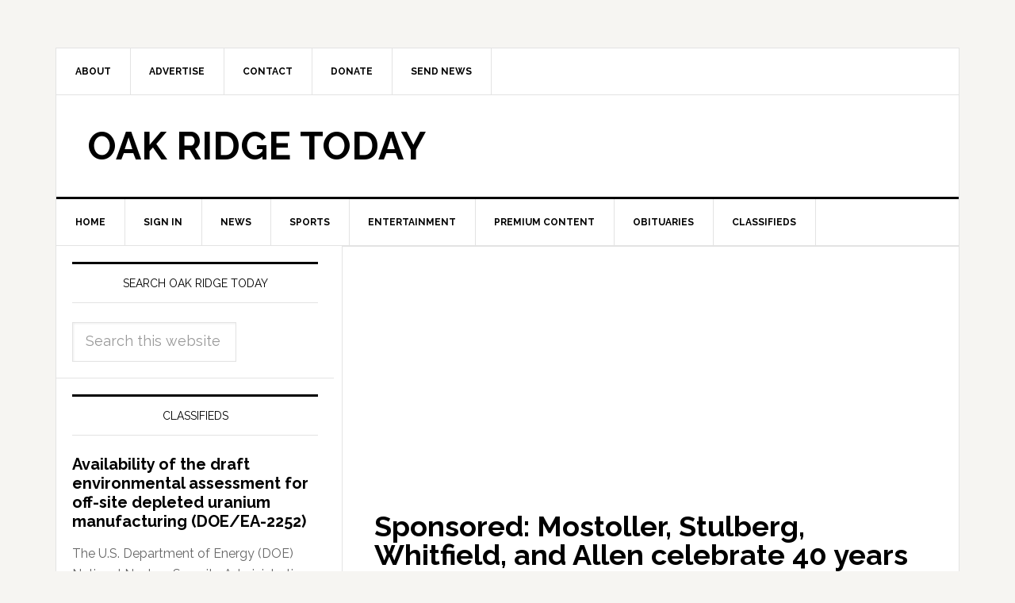

--- FILE ---
content_type: text/html; charset=UTF-8
request_url: https://oakridgetoday.com/tag/wills/
body_size: 13082
content:
<!DOCTYPE html>
<html lang="en">
<head >
<meta charset="UTF-8" />
<meta name="viewport" content="width=device-width, initial-scale=1" />
<meta name='robots' content='index, follow, max-image-preview:large, max-snippet:-1, max-video-preview:-1' />
	<style>img:is([sizes="auto" i], [sizes^="auto," i]) { contain-intrinsic-size: 3000px 1500px }</style>
	
	<!-- This site is optimized with the Yoast SEO plugin v26.8 - https://yoast.com/product/yoast-seo-wordpress/ -->
	<title>wills Archives - Oak Ridge Today</title>
	<link rel="canonical" href="https://oakridgetoday.com/tag/wills/" />
	<meta property="og:locale" content="en_US" />
	<meta property="og:type" content="article" />
	<meta property="og:title" content="wills Archives - Oak Ridge Today" />
	<meta property="og:url" content="https://oakridgetoday.com/tag/wills/" />
	<meta property="og:site_name" content="Oak Ridge Today" />
	<script type="application/ld+json" class="yoast-schema-graph">{"@context":"https://schema.org","@graph":[{"@type":"CollectionPage","@id":"https://oakridgetoday.com/tag/wills/","url":"https://oakridgetoday.com/tag/wills/","name":"wills Archives - Oak Ridge Today","isPartOf":{"@id":"http://oakridgetoday.com/#website"},"primaryImageOfPage":{"@id":"https://oakridgetoday.com/tag/wills/#primaryimage"},"image":{"@id":"https://oakridgetoday.com/tag/wills/#primaryimage"},"thumbnailUrl":"https://oakridgetoday.com/wp-content/uploads/2014/10/mostoller-stulberg-whitfield-allen-attorney-photo-2014.jpg","inLanguage":"en"},{"@type":"ImageObject","inLanguage":"en","@id":"https://oakridgetoday.com/tag/wills/#primaryimage","url":"https://oakridgetoday.com/wp-content/uploads/2014/10/mostoller-stulberg-whitfield-allen-attorney-photo-2014.jpg","contentUrl":"https://oakridgetoday.com/wp-content/uploads/2014/10/mostoller-stulberg-whitfield-allen-attorney-photo-2014.jpg","width":600,"height":198,"caption":"Mostoller, Stulberg, Whitfield, and Allen Attorney Photo 2014"},{"@type":"WebSite","@id":"http://oakridgetoday.com/#website","url":"http://oakridgetoday.com/","name":"Oak Ridge Today","description":"News and events in Oak Ridge, Tennessee","potentialAction":[{"@type":"SearchAction","target":{"@type":"EntryPoint","urlTemplate":"http://oakridgetoday.com/?s={search_term_string}"},"query-input":{"@type":"PropertyValueSpecification","valueRequired":true,"valueName":"search_term_string"}}],"inLanguage":"en"}]}</script>
	<!-- / Yoast SEO plugin. -->


<link rel='dns-prefetch' href='//widgetlogic.org' />
<link rel='dns-prefetch' href='//static.addtoany.com' />
<link rel='dns-prefetch' href='//fonts.googleapis.com' />
<link rel="alternate" type="application/rss+xml" title="Oak Ridge Today &raquo; Feed" href="https://oakridgetoday.com/feed/" />
<link rel="alternate" type="application/rss+xml" title="Oak Ridge Today &raquo; Comments Feed" href="https://oakridgetoday.com/comments/feed/" />
<link rel="alternate" type="application/rss+xml" title="Oak Ridge Today &raquo; wills Tag Feed" href="https://oakridgetoday.com/tag/wills/feed/" />
<script type="text/javascript">
/* <![CDATA[ */
window._wpemojiSettings = {"baseUrl":"https:\/\/s.w.org\/images\/core\/emoji\/16.0.1\/72x72\/","ext":".png","svgUrl":"https:\/\/s.w.org\/images\/core\/emoji\/16.0.1\/svg\/","svgExt":".svg","source":{"concatemoji":"https:\/\/oakridgetoday.com\/wp-includes\/js\/wp-emoji-release.min.js?ver=6.8.2"}};
/*! This file is auto-generated */
!function(s,n){var o,i,e;function c(e){try{var t={supportTests:e,timestamp:(new Date).valueOf()};sessionStorage.setItem(o,JSON.stringify(t))}catch(e){}}function p(e,t,n){e.clearRect(0,0,e.canvas.width,e.canvas.height),e.fillText(t,0,0);var t=new Uint32Array(e.getImageData(0,0,e.canvas.width,e.canvas.height).data),a=(e.clearRect(0,0,e.canvas.width,e.canvas.height),e.fillText(n,0,0),new Uint32Array(e.getImageData(0,0,e.canvas.width,e.canvas.height).data));return t.every(function(e,t){return e===a[t]})}function u(e,t){e.clearRect(0,0,e.canvas.width,e.canvas.height),e.fillText(t,0,0);for(var n=e.getImageData(16,16,1,1),a=0;a<n.data.length;a++)if(0!==n.data[a])return!1;return!0}function f(e,t,n,a){switch(t){case"flag":return n(e,"\ud83c\udff3\ufe0f\u200d\u26a7\ufe0f","\ud83c\udff3\ufe0f\u200b\u26a7\ufe0f")?!1:!n(e,"\ud83c\udde8\ud83c\uddf6","\ud83c\udde8\u200b\ud83c\uddf6")&&!n(e,"\ud83c\udff4\udb40\udc67\udb40\udc62\udb40\udc65\udb40\udc6e\udb40\udc67\udb40\udc7f","\ud83c\udff4\u200b\udb40\udc67\u200b\udb40\udc62\u200b\udb40\udc65\u200b\udb40\udc6e\u200b\udb40\udc67\u200b\udb40\udc7f");case"emoji":return!a(e,"\ud83e\udedf")}return!1}function g(e,t,n,a){var r="undefined"!=typeof WorkerGlobalScope&&self instanceof WorkerGlobalScope?new OffscreenCanvas(300,150):s.createElement("canvas"),o=r.getContext("2d",{willReadFrequently:!0}),i=(o.textBaseline="top",o.font="600 32px Arial",{});return e.forEach(function(e){i[e]=t(o,e,n,a)}),i}function t(e){var t=s.createElement("script");t.src=e,t.defer=!0,s.head.appendChild(t)}"undefined"!=typeof Promise&&(o="wpEmojiSettingsSupports",i=["flag","emoji"],n.supports={everything:!0,everythingExceptFlag:!0},e=new Promise(function(e){s.addEventListener("DOMContentLoaded",e,{once:!0})}),new Promise(function(t){var n=function(){try{var e=JSON.parse(sessionStorage.getItem(o));if("object"==typeof e&&"number"==typeof e.timestamp&&(new Date).valueOf()<e.timestamp+604800&&"object"==typeof e.supportTests)return e.supportTests}catch(e){}return null}();if(!n){if("undefined"!=typeof Worker&&"undefined"!=typeof OffscreenCanvas&&"undefined"!=typeof URL&&URL.createObjectURL&&"undefined"!=typeof Blob)try{var e="postMessage("+g.toString()+"("+[JSON.stringify(i),f.toString(),p.toString(),u.toString()].join(",")+"));",a=new Blob([e],{type:"text/javascript"}),r=new Worker(URL.createObjectURL(a),{name:"wpTestEmojiSupports"});return void(r.onmessage=function(e){c(n=e.data),r.terminate(),t(n)})}catch(e){}c(n=g(i,f,p,u))}t(n)}).then(function(e){for(var t in e)n.supports[t]=e[t],n.supports.everything=n.supports.everything&&n.supports[t],"flag"!==t&&(n.supports.everythingExceptFlag=n.supports.everythingExceptFlag&&n.supports[t]);n.supports.everythingExceptFlag=n.supports.everythingExceptFlag&&!n.supports.flag,n.DOMReady=!1,n.readyCallback=function(){n.DOMReady=!0}}).then(function(){return e}).then(function(){var e;n.supports.everything||(n.readyCallback(),(e=n.source||{}).concatemoji?t(e.concatemoji):e.wpemoji&&e.twemoji&&(t(e.twemoji),t(e.wpemoji)))}))}((window,document),window._wpemojiSettings);
/* ]]> */
</script>
<link rel='stylesheet' id='SFMCss-css' href='https://oakridgetoday.com/wp-content/plugins/feedburner-alternative-and-rss-redirect/css/sfm_style.css?ver=6.8.2' type='text/css' media='all' />
<link rel='stylesheet' id='SFMCSS-css' href='https://oakridgetoday.com/wp-content/plugins/feedburner-alternative-and-rss-redirect/css/sfm_widgetStyle.css?ver=6.8.2' type='text/css' media='all' />
<link rel='stylesheet' id='genesis-simple-share-plugin-css-css' href='https://oakridgetoday.com/wp-content/plugins/genesis-simple-share/assets/css/share.min.css?ver=0.1.0' type='text/css' media='all' />
<link rel='stylesheet' id='genesis-simple-share-genericons-css-css' href='https://oakridgetoday.com/wp-content/plugins/genesis-simple-share/assets/css/genericons.min.css?ver=0.1.0' type='text/css' media='all' />
<link rel='stylesheet' id='news-pro-theme-css' href='https://oakridgetoday.com/wp-content/themes/news-pro/style.css?ver=3.0.0' type='text/css' media='all' />
<style id='wp-emoji-styles-inline-css' type='text/css'>

	img.wp-smiley, img.emoji {
		display: inline !important;
		border: none !important;
		box-shadow: none !important;
		height: 1em !important;
		width: 1em !important;
		margin: 0 0.07em !important;
		vertical-align: -0.1em !important;
		background: none !important;
		padding: 0 !important;
	}
</style>
<link rel='stylesheet' id='wp-block-library-css' href='https://oakridgetoday.com/wp-includes/css/dist/block-library/style.min.css?ver=6.8.2' type='text/css' media='all' />
<style id='classic-theme-styles-inline-css' type='text/css'>
/*! This file is auto-generated */
.wp-block-button__link{color:#fff;background-color:#32373c;border-radius:9999px;box-shadow:none;text-decoration:none;padding:calc(.667em + 2px) calc(1.333em + 2px);font-size:1.125em}.wp-block-file__button{background:#32373c;color:#fff;text-decoration:none}
</style>
<link rel='stylesheet' id='block-widget-css' href='https://oakridgetoday.com/wp-content/plugins/widget-logic/block_widget/css/widget.css?ver=1768261654' type='text/css' media='all' />
<style id='global-styles-inline-css' type='text/css'>
:root{--wp--preset--aspect-ratio--square: 1;--wp--preset--aspect-ratio--4-3: 4/3;--wp--preset--aspect-ratio--3-4: 3/4;--wp--preset--aspect-ratio--3-2: 3/2;--wp--preset--aspect-ratio--2-3: 2/3;--wp--preset--aspect-ratio--16-9: 16/9;--wp--preset--aspect-ratio--9-16: 9/16;--wp--preset--color--black: #000000;--wp--preset--color--cyan-bluish-gray: #abb8c3;--wp--preset--color--white: #ffffff;--wp--preset--color--pale-pink: #f78da7;--wp--preset--color--vivid-red: #cf2e2e;--wp--preset--color--luminous-vivid-orange: #ff6900;--wp--preset--color--luminous-vivid-amber: #fcb900;--wp--preset--color--light-green-cyan: #7bdcb5;--wp--preset--color--vivid-green-cyan: #00d084;--wp--preset--color--pale-cyan-blue: #8ed1fc;--wp--preset--color--vivid-cyan-blue: #0693e3;--wp--preset--color--vivid-purple: #9b51e0;--wp--preset--gradient--vivid-cyan-blue-to-vivid-purple: linear-gradient(135deg,rgba(6,147,227,1) 0%,rgb(155,81,224) 100%);--wp--preset--gradient--light-green-cyan-to-vivid-green-cyan: linear-gradient(135deg,rgb(122,220,180) 0%,rgb(0,208,130) 100%);--wp--preset--gradient--luminous-vivid-amber-to-luminous-vivid-orange: linear-gradient(135deg,rgba(252,185,0,1) 0%,rgba(255,105,0,1) 100%);--wp--preset--gradient--luminous-vivid-orange-to-vivid-red: linear-gradient(135deg,rgba(255,105,0,1) 0%,rgb(207,46,46) 100%);--wp--preset--gradient--very-light-gray-to-cyan-bluish-gray: linear-gradient(135deg,rgb(238,238,238) 0%,rgb(169,184,195) 100%);--wp--preset--gradient--cool-to-warm-spectrum: linear-gradient(135deg,rgb(74,234,220) 0%,rgb(151,120,209) 20%,rgb(207,42,186) 40%,rgb(238,44,130) 60%,rgb(251,105,98) 80%,rgb(254,248,76) 100%);--wp--preset--gradient--blush-light-purple: linear-gradient(135deg,rgb(255,206,236) 0%,rgb(152,150,240) 100%);--wp--preset--gradient--blush-bordeaux: linear-gradient(135deg,rgb(254,205,165) 0%,rgb(254,45,45) 50%,rgb(107,0,62) 100%);--wp--preset--gradient--luminous-dusk: linear-gradient(135deg,rgb(255,203,112) 0%,rgb(199,81,192) 50%,rgb(65,88,208) 100%);--wp--preset--gradient--pale-ocean: linear-gradient(135deg,rgb(255,245,203) 0%,rgb(182,227,212) 50%,rgb(51,167,181) 100%);--wp--preset--gradient--electric-grass: linear-gradient(135deg,rgb(202,248,128) 0%,rgb(113,206,126) 100%);--wp--preset--gradient--midnight: linear-gradient(135deg,rgb(2,3,129) 0%,rgb(40,116,252) 100%);--wp--preset--font-size--small: 13px;--wp--preset--font-size--medium: 20px;--wp--preset--font-size--large: 36px;--wp--preset--font-size--x-large: 42px;--wp--preset--spacing--20: 0.44rem;--wp--preset--spacing--30: 0.67rem;--wp--preset--spacing--40: 1rem;--wp--preset--spacing--50: 1.5rem;--wp--preset--spacing--60: 2.25rem;--wp--preset--spacing--70: 3.38rem;--wp--preset--spacing--80: 5.06rem;--wp--preset--shadow--natural: 6px 6px 9px rgba(0, 0, 0, 0.2);--wp--preset--shadow--deep: 12px 12px 50px rgba(0, 0, 0, 0.4);--wp--preset--shadow--sharp: 6px 6px 0px rgba(0, 0, 0, 0.2);--wp--preset--shadow--outlined: 6px 6px 0px -3px rgba(255, 255, 255, 1), 6px 6px rgba(0, 0, 0, 1);--wp--preset--shadow--crisp: 6px 6px 0px rgba(0, 0, 0, 1);}:where(.is-layout-flex){gap: 0.5em;}:where(.is-layout-grid){gap: 0.5em;}body .is-layout-flex{display: flex;}.is-layout-flex{flex-wrap: wrap;align-items: center;}.is-layout-flex > :is(*, div){margin: 0;}body .is-layout-grid{display: grid;}.is-layout-grid > :is(*, div){margin: 0;}:where(.wp-block-columns.is-layout-flex){gap: 2em;}:where(.wp-block-columns.is-layout-grid){gap: 2em;}:where(.wp-block-post-template.is-layout-flex){gap: 1.25em;}:where(.wp-block-post-template.is-layout-grid){gap: 1.25em;}.has-black-color{color: var(--wp--preset--color--black) !important;}.has-cyan-bluish-gray-color{color: var(--wp--preset--color--cyan-bluish-gray) !important;}.has-white-color{color: var(--wp--preset--color--white) !important;}.has-pale-pink-color{color: var(--wp--preset--color--pale-pink) !important;}.has-vivid-red-color{color: var(--wp--preset--color--vivid-red) !important;}.has-luminous-vivid-orange-color{color: var(--wp--preset--color--luminous-vivid-orange) !important;}.has-luminous-vivid-amber-color{color: var(--wp--preset--color--luminous-vivid-amber) !important;}.has-light-green-cyan-color{color: var(--wp--preset--color--light-green-cyan) !important;}.has-vivid-green-cyan-color{color: var(--wp--preset--color--vivid-green-cyan) !important;}.has-pale-cyan-blue-color{color: var(--wp--preset--color--pale-cyan-blue) !important;}.has-vivid-cyan-blue-color{color: var(--wp--preset--color--vivid-cyan-blue) !important;}.has-vivid-purple-color{color: var(--wp--preset--color--vivid-purple) !important;}.has-black-background-color{background-color: var(--wp--preset--color--black) !important;}.has-cyan-bluish-gray-background-color{background-color: var(--wp--preset--color--cyan-bluish-gray) !important;}.has-white-background-color{background-color: var(--wp--preset--color--white) !important;}.has-pale-pink-background-color{background-color: var(--wp--preset--color--pale-pink) !important;}.has-vivid-red-background-color{background-color: var(--wp--preset--color--vivid-red) !important;}.has-luminous-vivid-orange-background-color{background-color: var(--wp--preset--color--luminous-vivid-orange) !important;}.has-luminous-vivid-amber-background-color{background-color: var(--wp--preset--color--luminous-vivid-amber) !important;}.has-light-green-cyan-background-color{background-color: var(--wp--preset--color--light-green-cyan) !important;}.has-vivid-green-cyan-background-color{background-color: var(--wp--preset--color--vivid-green-cyan) !important;}.has-pale-cyan-blue-background-color{background-color: var(--wp--preset--color--pale-cyan-blue) !important;}.has-vivid-cyan-blue-background-color{background-color: var(--wp--preset--color--vivid-cyan-blue) !important;}.has-vivid-purple-background-color{background-color: var(--wp--preset--color--vivid-purple) !important;}.has-black-border-color{border-color: var(--wp--preset--color--black) !important;}.has-cyan-bluish-gray-border-color{border-color: var(--wp--preset--color--cyan-bluish-gray) !important;}.has-white-border-color{border-color: var(--wp--preset--color--white) !important;}.has-pale-pink-border-color{border-color: var(--wp--preset--color--pale-pink) !important;}.has-vivid-red-border-color{border-color: var(--wp--preset--color--vivid-red) !important;}.has-luminous-vivid-orange-border-color{border-color: var(--wp--preset--color--luminous-vivid-orange) !important;}.has-luminous-vivid-amber-border-color{border-color: var(--wp--preset--color--luminous-vivid-amber) !important;}.has-light-green-cyan-border-color{border-color: var(--wp--preset--color--light-green-cyan) !important;}.has-vivid-green-cyan-border-color{border-color: var(--wp--preset--color--vivid-green-cyan) !important;}.has-pale-cyan-blue-border-color{border-color: var(--wp--preset--color--pale-cyan-blue) !important;}.has-vivid-cyan-blue-border-color{border-color: var(--wp--preset--color--vivid-cyan-blue) !important;}.has-vivid-purple-border-color{border-color: var(--wp--preset--color--vivid-purple) !important;}.has-vivid-cyan-blue-to-vivid-purple-gradient-background{background: var(--wp--preset--gradient--vivid-cyan-blue-to-vivid-purple) !important;}.has-light-green-cyan-to-vivid-green-cyan-gradient-background{background: var(--wp--preset--gradient--light-green-cyan-to-vivid-green-cyan) !important;}.has-luminous-vivid-amber-to-luminous-vivid-orange-gradient-background{background: var(--wp--preset--gradient--luminous-vivid-amber-to-luminous-vivid-orange) !important;}.has-luminous-vivid-orange-to-vivid-red-gradient-background{background: var(--wp--preset--gradient--luminous-vivid-orange-to-vivid-red) !important;}.has-very-light-gray-to-cyan-bluish-gray-gradient-background{background: var(--wp--preset--gradient--very-light-gray-to-cyan-bluish-gray) !important;}.has-cool-to-warm-spectrum-gradient-background{background: var(--wp--preset--gradient--cool-to-warm-spectrum) !important;}.has-blush-light-purple-gradient-background{background: var(--wp--preset--gradient--blush-light-purple) !important;}.has-blush-bordeaux-gradient-background{background: var(--wp--preset--gradient--blush-bordeaux) !important;}.has-luminous-dusk-gradient-background{background: var(--wp--preset--gradient--luminous-dusk) !important;}.has-pale-ocean-gradient-background{background: var(--wp--preset--gradient--pale-ocean) !important;}.has-electric-grass-gradient-background{background: var(--wp--preset--gradient--electric-grass) !important;}.has-midnight-gradient-background{background: var(--wp--preset--gradient--midnight) !important;}.has-small-font-size{font-size: var(--wp--preset--font-size--small) !important;}.has-medium-font-size{font-size: var(--wp--preset--font-size--medium) !important;}.has-large-font-size{font-size: var(--wp--preset--font-size--large) !important;}.has-x-large-font-size{font-size: var(--wp--preset--font-size--x-large) !important;}
:where(.wp-block-post-template.is-layout-flex){gap: 1.25em;}:where(.wp-block-post-template.is-layout-grid){gap: 1.25em;}
:where(.wp-block-columns.is-layout-flex){gap: 2em;}:where(.wp-block-columns.is-layout-grid){gap: 2em;}
:root :where(.wp-block-pullquote){font-size: 1.5em;line-height: 1.6;}
</style>
<link rel='stylesheet' id='contact-form-7-css' href='https://oakridgetoday.com/wp-content/plugins/contact-form-7/includes/css/styles.css?ver=6.1.4' type='text/css' media='all' />
<link rel='stylesheet' id='usp_style-css' href='https://oakridgetoday.com/wp-content/plugins/user-submitted-posts/resources/usp.css?ver=20260113' type='text/css' media='all' />
<link rel='stylesheet' id='google-fonts-css' href='//fonts.googleapis.com/css?family=Raleway%3A400%2C700%7CPathway+Gothic+One&#038;ver=3.0.0' type='text/css' media='all' />
<link rel='stylesheet' id='addtoany-css' href='https://oakridgetoday.com/wp-content/plugins/add-to-any/addtoany.min.css?ver=1.16' type='text/css' media='all' />
<link rel='stylesheet' id='genesis-tabs-stylesheet-css' href='https://oakridgetoday.com/wp-content/plugins/genesis-tabs/assets/css/style.css?ver=0.9.5' type='text/css' media='all' />
<script type="text/javascript" src="https://oakridgetoday.com/wp-includes/js/jquery/jquery.min.js?ver=3.7.1" id="jquery-core-js"></script>
<script type="text/javascript" src="https://oakridgetoday.com/wp-includes/js/jquery/jquery-migrate.min.js?ver=3.4.1" id="jquery-migrate-js"></script>
<script type="text/javascript" src="https://oakridgetoday.com/wp-content/plugins/genesis-simple-share/assets/js/sharrre/jquery.sharrre.min.js?ver=0.1.0" id="genesis-simple-share-plugin-js-js"></script>
<script type="text/javascript" src="https://oakridgetoday.com/wp-content/plugins/genesis-simple-share/assets/js/waypoints.min.js?ver=0.1.0" id="genesis-simple-share-waypoint-js-js"></script>
<script type="text/javascript" id="addtoany-core-js-before">
/* <![CDATA[ */
window.a2a_config=window.a2a_config||{};a2a_config.callbacks=[];a2a_config.overlays=[];a2a_config.templates={};
/* ]]> */
</script>
<script type="text/javascript" defer src="https://static.addtoany.com/menu/page.js" id="addtoany-core-js"></script>
<script type="text/javascript" defer src="https://oakridgetoday.com/wp-content/plugins/add-to-any/addtoany.min.js?ver=1.1" id="addtoany-jquery-js"></script>
<script type="text/javascript" src="https://oakridgetoday.com/wp-content/plugins/user-submitted-posts/resources/jquery.cookie.js?ver=20260113" id="usp_cookie-js"></script>
<script type="text/javascript" src="https://oakridgetoday.com/wp-content/plugins/user-submitted-posts/resources/jquery.parsley.min.js?ver=20260113" id="usp_parsley-js"></script>
<script type="text/javascript" id="usp_core-js-before">
/* <![CDATA[ */
var usp_custom_field = ""; var usp_custom_field_2 = ""; var usp_custom_checkbox = ""; var usp_case_sensitivity = "false"; var usp_min_images = 0; var usp_max_images = 3; var usp_parsley_error = "Incorrect response."; var usp_multiple_cats = 0; var usp_existing_tags = 0; var usp_recaptcha_disp = ""; var usp_recaptcha_vers = 2; var usp_recaptcha_key = ""; var challenge_nonce = "4b6b4ed319"; var ajax_url = "https:\/\/oakridgetoday.com\/wp-admin\/admin-ajax.php"; 
/* ]]> */
</script>
<script type="text/javascript" src="https://oakridgetoday.com/wp-content/plugins/user-submitted-posts/resources/jquery.usp.core.js?ver=20260113" id="usp_core-js"></script>
<link rel="https://api.w.org/" href="https://oakridgetoday.com/wp-json/" /><link rel="alternate" title="JSON" type="application/json" href="https://oakridgetoday.com/wp-json/wp/v2/tags/22780" /><link rel="EditURI" type="application/rsd+xml" title="RSD" href="https://oakridgetoday.com/xmlrpc.php?rsd" />
<meta name="generator" content="WordPress 6.8.2" />
 <meta name="follow.[base64]" content="WqljqdnDu24rh82FXq9X"/> <meta name="follow.[base64]" content="Vrzg3fMK9drWPq6PT17M"/><script type="text/javascript">
  (function(c) {
    var script = document.createElement("script");
    script.src = "https://js.memberful.com/embed.js";
    script.onload = function() { Memberful.setup(c) };
    document.head.appendChild(script);
  })({
    site: ["https:\/\/oakridgetoday.memberful.com"]  });
</script>
<link rel="icon" href="http://oakridgetoday.com/wp-content/themes/news-pro/images/favicon.ico" />
<link rel="pingback" href="https://oakridgetoday.com/xmlrpc.php" />
<script async src="https://securepubads.g.doubleclick.net/tag/js/gpt.js"></script>
<script>
  window.googletag = window.googletag || {cmd: []};
  googletag.cmd.push(function() {

googletag.defineSlot('/10354534/ROS_SSAB_300x250', [300, 250], 'div-gpt-ad-1730942254328-0').addService(googletag.pubads());

googletag.defineSlot('/10354534/DOE_OREM_740x739', [740, 739], 'div-gpt-ad-1714513582068-0').addService(googletag.pubads());
    googletag.pubads().enableSingleRequest();
    googletag.enableServices();
  });
</script><style type="text/css">.recentcomments a{display:inline !important;padding:0 !important;margin:0 !important;}</style></head>
<body class="archive tag tag-wills tag-22780 wp-theme-genesis wp-child-theme-news-pro header-full-width sidebar-content genesis-breadcrumbs-hidden genesis-footer-widgets-hidden news-pro-blue"><div id="fb-root"></div>
<script>(function(d, s, id) {
  var js, fjs = d.getElementsByTagName(s)[0];
  if (d.getElementById(id)) return;
  js = d.createElement(s); js.id = id;
  js.src = "//connect.facebook.net/en_US/all.js#xfbml=1";
  fjs.parentNode.insertBefore(js, fjs);
}(document, 'script', 'facebook-jssdk'));</script><div class="site-container"><nav class="nav-secondary" aria-label="Secondary"><div class="wrap"><ul id="menu-header-menu" class="menu genesis-nav-menu menu-secondary"><li id="menu-item-1759" class="menu-item menu-item-type-post_type menu-item-object-page menu-item-has-children menu-item-1759"><a href="https://oakridgetoday.com/about-us/"><span >About</span></a>
<ul class="sub-menu">
	<li id="menu-item-101314" class="menu-item menu-item-type-post_type menu-item-object-page menu-item-101314"><a href="https://oakridgetoday.com/about-us/"><span >About Us</span></a></li>
	<li id="menu-item-101315" class="menu-item menu-item-type-post_type menu-item-object-page menu-item-101315"><a href="https://oakridgetoday.com/what-we-cover/"><span >What We Cover</span></a></li>
</ul>
</li>
<li id="menu-item-12420" class="menu-item menu-item-type-post_type menu-item-object-page menu-item-has-children menu-item-12420"><a href="https://oakridgetoday.com/advertise/"><span >Advertise</span></a>
<ul class="sub-menu">
	<li id="menu-item-101972" class="menu-item menu-item-type-post_type menu-item-object-page menu-item-101972"><a href="https://oakridgetoday.com/advertise/"><span >Advertise</span></a></li>
	<li id="menu-item-101973" class="menu-item menu-item-type-post_type menu-item-object-page menu-item-101973"><a href="https://oakridgetoday.com/our-advertisers/"><span >Our Advertisers</span></a></li>
</ul>
</li>
<li id="menu-item-1760" class="menu-item menu-item-type-post_type menu-item-object-page menu-item-1760"><a href="https://oakridgetoday.com/contact-us/"><span >Contact</span></a></li>
<li id="menu-item-110298" class="menu-item menu-item-type-post_type menu-item-object-page menu-item-110298"><a href="https://oakridgetoday.com/donate-2/"><span >Donate</span></a></li>
<li id="menu-item-69470" class="menu-item menu-item-type-post_type menu-item-object-page menu-item-69470"><a href="https://oakridgetoday.com/send-news-2/"><span >Send News</span></a></li>
</ul></div></nav><header class="site-header"><div class="wrap"><div class="title-area"><p class="site-title"><a href="https://oakridgetoday.com/">Oak Ridge Today</a></p></div></div></header><nav class="nav-primary" aria-label="Main"><div class="wrap"><ul id="menu-main-menu" class="menu genesis-nav-menu menu-primary"><li id="menu-item-50" class="menu-item menu-item-type-custom menu-item-object-custom menu-item-50"><a href="http://bjq.6af.mytemp.website"><span >Home</span></a></li>
<li id="menu-item-101863" class="menu-item menu-item-type-custom menu-item-object-custom menu-item-101863"><a href="http://bjq.6af.mytemp.website?memberful_endpoint=auth"><span >Sign in</span></a></li>
<li id="menu-item-49" class="menu-item menu-item-type-taxonomy menu-item-object-category menu-item-has-children menu-item-49"><a href="https://oakridgetoday.com/category/news/"><span >News</span></a>
<ul class="sub-menu">
	<li id="menu-item-2401" class="menu-item menu-item-type-taxonomy menu-item-object-category menu-item-2401"><a href="https://oakridgetoday.com/category/news/business/"><span >Business</span></a></li>
	<li id="menu-item-1080" class="menu-item menu-item-type-taxonomy menu-item-object-category menu-item-1080"><a href="https://oakridgetoday.com/category/news/community/"><span >Community</span></a></li>
	<li id="menu-item-2402" class="menu-item menu-item-type-taxonomy menu-item-object-category menu-item-2402"><a href="https://oakridgetoday.com/category/news/education/"><span >Education</span></a></li>
	<li id="menu-item-1079" class="menu-item menu-item-type-taxonomy menu-item-object-category menu-item-1079"><a href="https://oakridgetoday.com/category/news/government/"><span >Government</span></a></li>
	<li id="menu-item-69712" class="menu-item menu-item-type-taxonomy menu-item-object-category menu-item-69712"><a href="https://oakridgetoday.com/category/slider/health-2-slider/"><span >Health</span></a></li>
	<li id="menu-item-1078" class="menu-item menu-item-type-taxonomy menu-item-object-category menu-item-1078"><a href="https://oakridgetoday.com/category/news/police-and-fire/"><span >Police and Fire</span></a></li>
	<li id="menu-item-1077" class="menu-item menu-item-type-taxonomy menu-item-object-category menu-item-1077"><a href="https://oakridgetoday.com/category/news/department-of-energy/"><span >U.S. Department of Energy</span></a></li>
	<li id="menu-item-6471" class="menu-item menu-item-type-taxonomy menu-item-object-category menu-item-6471"><a href="https://oakridgetoday.com/category/news/weather/"><span >Weather</span></a></li>
</ul>
</li>
<li id="menu-item-1094" class="menu-item menu-item-type-taxonomy menu-item-object-category menu-item-has-children menu-item-1094"><a href="https://oakridgetoday.com/category/sports/"><span >Sports</span></a>
<ul class="sub-menu">
	<li id="menu-item-11307" class="menu-item menu-item-type-taxonomy menu-item-object-category menu-item-11307"><a href="https://oakridgetoday.com/category/sports/high-school-sports/"><span >High School</span></a></li>
	<li id="menu-item-69713" class="menu-item menu-item-type-taxonomy menu-item-object-category menu-item-69713"><a href="https://oakridgetoday.com/category/sports/middle-school-sports/"><span >Middle School</span></a></li>
	<li id="menu-item-11308" class="menu-item menu-item-type-taxonomy menu-item-object-category menu-item-11308"><a href="https://oakridgetoday.com/category/sports/recreation/"><span >Recreation</span></a></li>
	<li id="menu-item-11309" class="menu-item menu-item-type-taxonomy menu-item-object-category menu-item-11309"><a href="https://oakridgetoday.com/category/sports/rowing/"><span >Rowing</span></a></li>
	<li id="menu-item-72311" class="menu-item menu-item-type-taxonomy menu-item-object-category menu-item-72311"><a href="https://oakridgetoday.com/category/sports/youth/"><span >Youth</span></a></li>
</ul>
</li>
<li id="menu-item-1089" class="menu-item menu-item-type-taxonomy menu-item-object-category menu-item-has-children menu-item-1089"><a href="https://oakridgetoday.com/category/entertainment/"><span >Entertainment</span></a>
<ul class="sub-menu">
	<li id="menu-item-11299" class="menu-item menu-item-type-taxonomy menu-item-object-category menu-item-11299"><a href="https://oakridgetoday.com/category/entertainment/arts/"><span >Arts</span></a></li>
	<li id="menu-item-11304" class="menu-item menu-item-type-taxonomy menu-item-object-category menu-item-11304"><a href="https://oakridgetoday.com/category/entertainment/dancing/"><span >Dancing</span></a></li>
	<li id="menu-item-11300" class="menu-item menu-item-type-taxonomy menu-item-object-category menu-item-11300"><a href="https://oakridgetoday.com/category/entertainment/movies-entertainment/"><span >Movies</span></a></li>
	<li id="menu-item-11301" class="menu-item menu-item-type-taxonomy menu-item-object-category menu-item-11301"><a href="https://oakridgetoday.com/category/entertainment/music/"><span >Music</span></a></li>
	<li id="menu-item-11305" class="menu-item menu-item-type-taxonomy menu-item-object-category menu-item-11305"><a href="https://oakridgetoday.com/category/entertainment/television/"><span >Television</span></a></li>
	<li id="menu-item-11306" class="menu-item menu-item-type-taxonomy menu-item-object-category menu-item-11306"><a href="https://oakridgetoday.com/category/entertainment/theater/"><span >Theater</span></a></li>
</ul>
</li>
<li id="menu-item-102698" class="menu-item menu-item-type-taxonomy menu-item-object-category menu-item-102698"><a href="https://oakridgetoday.com/category/premium-content/"><span >Premium Content</span></a></li>
<li id="menu-item-81881" class="menu-item menu-item-type-taxonomy menu-item-object-category menu-item-81881"><a href="https://oakridgetoday.com/category/obituaries/"><span >Obituaries</span></a></li>
<li id="menu-item-107337" class="menu-item menu-item-type-taxonomy menu-item-object-category menu-item-107337"><a href="https://oakridgetoday.com/category/classifieds/"><span >Classifieds</span></a></li>
</ul></div></nav><div class="site-inner"><div class="content-sidebar-wrap"><main class="content"><div class="content-full-width widget-area"><section id="text-2" class="widget widget_text"><div class="widget-wrap">			<div class="textwidget"><p><!-- /10354534/ROS_SSAB_300x250 --></p>
<div id='div-gpt-ad-1730942254328-0' style='min-width: 300px; min-height: 250px; width:50%; margin:0 auto;'>
  <script>
    googletag.cmd.push(function() { googletag.display('div-gpt-ad-1730942254328-0'); });
  </script>
</div>
</div>
		</div></section>
</div><article class="post-47575 post type-post status-publish format-standard has-post-thumbnail category-business category-oak-ridge-business category-sponsored-posts tag-40th-anniversary tag-alice-moore tag-anderson-county tag-ann-mostoller tag-attorneys tag-bankruptcy tag-cappiello-building tag-celia-hastings tag-criminal-law tag-disability-law tag-dorothy-stulberg tag-education-law tag-elaine-robinson tag-hannah-tippett tag-hillary-kershaw tag-judith-whitfield tag-kathy-townsend tag-katy-everitt tag-law tag-mostoller-and-stulberg tag-nancy-brown tag-paralegal tag-personal-injury tag-probate tag-social-security-disability tag-special-education tag-tennessee-secondary-school-athletic-association tag-tracey-williams tag-tssaa tag-university-of-tennessee tag-university-of-tennessee-law-school tag-vickie-cape tag-william-allen tag-wills entry" aria-label="Sponsored: Mostoller, Stulberg, Whitfield, and Allen celebrate 40 years"><header class="entry-header"><h2 class="entry-title"><a class="entry-title-link" rel="bookmark" href="https://oakridgetoday.com/2014/10/31/sponsored-mostoller-stulberg-whitfield-allen-celebrate-40-years/">Sponsored: Mostoller, Stulberg, Whitfield, and Allen celebrate 40 years</a></h2>
<p class="entry-meta">Posted at <time class="entry-time">1:40 pm</time> <time class="entry-time">October 31, 2014</time><br />By <span class="entry-author"><a href="https://oakridgetoday.com/author/oak-ridge-today-staff/" class="entry-author-link" rel="author"><span class="entry-author-name">Oak Ridge Today Staff</span></a></span> <span class="entry-comments-link"><a href="https://oakridgetoday.com/2014/10/31/sponsored-mostoller-stulberg-whitfield-allen-celebrate-40-years/#respond">Leave a Comment</a></span> </p></header><div class="entry-content"><div id="attachment_47577" style="width: 610px" class="wp-caption alignnone"><a href="http://bjq.6af.mytemp.website/wp-content/uploads/2014/10/mostoller-stulberg-whitfield-allen-attorney-photo-2014.jpg"><img decoding="async" aria-describedby="caption-attachment-47577" class="wp-image-47577 size-full" src="http://bjq.6af.mytemp.website/wp-content/uploads/2014/10/mostoller-stulberg-whitfield-allen-attorney-photo-2014.jpg" alt="Mostoller, Stulberg, Whitfield, and Allen Attorney Photo 2014" width="600" height="198" srcset="https://oakridgetoday.com/wp-content/uploads/2014/10/mostoller-stulberg-whitfield-allen-attorney-photo-2014.jpg 600w, https://oakridgetoday.com/wp-content/uploads/2014/10/mostoller-stulberg-whitfield-allen-attorney-photo-2014-300x99.jpg 300w" sizes="(max-width: 600px) 100vw, 600px" /></a><p id="caption-attachment-47577" class="wp-caption-text">The attorneys at Mostoller, Stulberg, Whitfield, and Allen in Oak Ridge are pictured above. (Submitted photo)</p></div>
<p>&nbsp;</p>
<p>Two middle‐aged women graduated from the University of Tennessee Law School in October 1974. Since no one would hire them, Ann Mostoller and Dorothy Stulberg formed a partnership and set up their own law practice as Mostoller and Stulberg. They were surprised when the local Bank of Oak Ridge was willing to lend them $2,000 as start‐up money without requiring their husbands’ signatures. The women rented space in the Cappiello Building on Tulsa Avenue and began to practice law. In their case, they were truly “practicing.”</p>
<p>Some local folks were willing to trust them with their wills and other legal matters. The new attorneys served low‐income clients by offering divorces at fees based on incomes. The partners accepted appointments to criminal cases. Although women in law was an anomaly at that time, several male attorneys in the area were willing to assist them, for which the women were extremely grateful.</p>
<p>After about a year, the women were appointed to serve as public defenders in Anderson County. During this one-year appointment, the new attorneys became experienced with criminal jury trials. Although they did not continue to practice criminal law, the appointment provided good experience and good exposure both for the attorneys and the public.</p>
<p>During the first few years of practice, the women represented Vickie Cape in her challenge to the half‐court basketball rules then followed in Tennessee. Federal Judge Robert Taylor ruled in favor of Vickie, but the Tennessee Secondary School Athletic Association (TSSAA) appealed the decision, and the case was reversed in the Sixth Circuit Court of Appeals. However, the next year, TSSAA changed the rules, and women have continued to play full-court basketball ever since. <a href="https://oakridgetoday.com/2014/10/31/sponsored-mostoller-stulberg-whitfield-allen-celebrate-40-years/#more-47575" class="more-link">[Read more&#8230;]</a></p>
<div class="share-after share-filled share-small" id="share-after-47575"><div class="facebook" id="facebook-after-47575" data-url="https://oakridgetoday.com/2014/10/31/sponsored-mostoller-stulberg-whitfield-allen-celebrate-40-years/" data-urlalt="https://oakridgetoday.com/?p=47575" data-text="Sponsored: Mostoller, Stulberg, Whitfield, and Allen celebrate 40 years" data-title="Share" data-reader="Share on Facebook" data-count="%s shares on Facebook"></div><div class="twitter" id="twitter-after-47575" data-url="https://oakridgetoday.com/2014/10/31/sponsored-mostoller-stulberg-whitfield-allen-celebrate-40-years/" data-urlalt="https://oakridgetoday.com/?p=47575" data-text="Sponsored: Mostoller, Stulberg, Whitfield, and Allen celebrate 40 years" data-title="Share" data-reader="Share this" data-count="%s Shares"></div></div>
			<script type='text/javascript'>
				jQuery(document).ready(function($) {
					if ( $.fn.waypoint ) {
										$("#facebook-after-47575").waypoint( function() {
										$("#facebook-after-47575").sharrre({
										  share: {
										    facebook: true
										  },
										  urlCurl: "https://oakridgetoday.com/wp-content/plugins/genesis-simple-share/assets/js/sharrre/sharrre.php",
										  enableHover: false,
										  enableTracking: true,
										  disableCount: true,
										  buttons: {  },
										  click: function(api, options){
										    api.simulateClick();
										    api.openPopup("facebook");
										  }
										});
										},
										{ offset: "bottom-in-view" });
									} else {
										$("#facebook-after-47575").sharrre({
										  share: {
										    facebook: true
										  },
										  urlCurl: "https://oakridgetoday.com/wp-content/plugins/genesis-simple-share/assets/js/sharrre/sharrre.php",
										  enableHover: false,
										  enableTracking: true,
										  disableCount: true,
										  buttons: {  },
										  click: function(api, options){
										    api.simulateClick();
										    api.openPopup("facebook");
										  }
										});
									}
if ( $.fn.waypoint ) {
										$("#twitter-after-47575").waypoint( function() {
										$("#twitter-after-47575").sharrre({
										  share: {
										    twitter: true
										  },
										  urlCurl: "https://oakridgetoday.com/wp-content/plugins/genesis-simple-share/assets/js/sharrre/sharrre.php",
										  enableHover: false,
										  enableTracking: true,
										  
										  buttons: {  twitter: { via: 'OakRidgeToday' } },
										  click: function(api, options){
										    api.simulateClick();
										    api.openPopup("twitter");
										  }
										});
										},
										{ offset: "bottom-in-view" });
									} else {
										$("#twitter-after-47575").sharrre({
										  share: {
										    twitter: true
										  },
										  urlCurl: "https://oakridgetoday.com/wp-content/plugins/genesis-simple-share/assets/js/sharrre/sharrre.php",
										  enableHover: false,
										  enableTracking: true,
										  
										  buttons: {  twitter: { via: 'OakRidgeToday' } },
										  click: function(api, options){
										    api.simulateClick();
										    api.openPopup("twitter");
										  }
										});
									}

				});
		</script><div class="addtoany_share_save_container addtoany_content addtoany_content_bottom"><div class="a2a_kit a2a_kit_size_32 addtoany_list" data-a2a-url="https://oakridgetoday.com/2014/10/31/sponsored-mostoller-stulberg-whitfield-allen-celebrate-40-years/" data-a2a-title="Sponsored: Mostoller, Stulberg, Whitfield, and Allen celebrate 40 years"><a class="a2a_button_email" href="https://www.addtoany.com/add_to/email?linkurl=https%3A%2F%2Foakridgetoday.com%2F2014%2F10%2F31%2Fsponsored-mostoller-stulberg-whitfield-allen-celebrate-40-years%2F&amp;linkname=Sponsored%3A%20Mostoller%2C%20Stulberg%2C%20Whitfield%2C%20and%20Allen%20celebrate%2040%20years" title="Email" rel="nofollow noopener" target="_blank"></a><a class="a2a_button_printfriendly" href="https://www.addtoany.com/add_to/printfriendly?linkurl=https%3A%2F%2Foakridgetoday.com%2F2014%2F10%2F31%2Fsponsored-mostoller-stulberg-whitfield-allen-celebrate-40-years%2F&amp;linkname=Sponsored%3A%20Mostoller%2C%20Stulberg%2C%20Whitfield%2C%20and%20Allen%20celebrate%2040%20years" title="PrintFriendly" rel="nofollow noopener" target="_blank"></a><a class="a2a_dd addtoany_share_save addtoany_share" href="https://www.addtoany.com/share"></a></div></div></div><footer class="entry-footer"><p class="entry-meta"><span class="entry-categories">Filed Under: <a href="https://oakridgetoday.com/category/news/business/" rel="category tag">Business</a>, <a href="https://oakridgetoday.com/category/news/business/oak-ridge-business/" rel="category tag">Oak Ridge</a>, <a href="https://oakridgetoday.com/category/sponsored-posts/" rel="category tag">Sponsored Posts</a></span> <span class="entry-tags">Tagged With: <a href="https://oakridgetoday.com/tag/40th-anniversary/" rel="tag">40th anniversary</a>, <a href="https://oakridgetoday.com/tag/alice-moore/" rel="tag">Alice Moore</a>, <a href="https://oakridgetoday.com/tag/anderson-county/" rel="tag">Anderson County</a>, <a href="https://oakridgetoday.com/tag/ann-mostoller/" rel="tag">Ann Mostoller</a>, <a href="https://oakridgetoday.com/tag/attorneys/" rel="tag">attorneys</a>, <a href="https://oakridgetoday.com/tag/bankruptcy/" rel="tag">bankruptcy</a>, <a href="https://oakridgetoday.com/tag/cappiello-building/" rel="tag">Cappiello Building</a>, <a href="https://oakridgetoday.com/tag/celia-hastings/" rel="tag">Celia Hastings</a>, <a href="https://oakridgetoday.com/tag/criminal-law/" rel="tag">criminal law</a>, <a href="https://oakridgetoday.com/tag/disability-law/" rel="tag">disability law</a>, <a href="https://oakridgetoday.com/tag/dorothy-stulberg/" rel="tag">Dorothy Stulberg</a>, <a href="https://oakridgetoday.com/tag/education-law/" rel="tag">education law</a>, <a href="https://oakridgetoday.com/tag/elaine-robinson/" rel="tag">Elaine Robinson</a>, <a href="https://oakridgetoday.com/tag/hannah-tippett/" rel="tag">Hannah Tippett</a>, <a href="https://oakridgetoday.com/tag/hillary-kershaw/" rel="tag">Hillary Kershaw</a>, <a href="https://oakridgetoday.com/tag/judith-whitfield/" rel="tag">Judith Whitfield</a>, <a href="https://oakridgetoday.com/tag/kathy-townsend/" rel="tag">Kathy Townsend</a>, <a href="https://oakridgetoday.com/tag/katy-everitt/" rel="tag">Katy Everitt</a>, <a href="https://oakridgetoday.com/tag/law/" rel="tag">law</a>, <a href="https://oakridgetoday.com/tag/mostoller-and-stulberg/" rel="tag">Mostoller and Stulberg</a>, <a href="https://oakridgetoday.com/tag/nancy-brown/" rel="tag">Nancy Brown</a>, <a href="https://oakridgetoday.com/tag/paralegal/" rel="tag">paralegal</a>, <a href="https://oakridgetoday.com/tag/personal-injury/" rel="tag">personal injury</a>, <a href="https://oakridgetoday.com/tag/probate/" rel="tag">probate</a>, <a href="https://oakridgetoday.com/tag/social-security-disability/" rel="tag">Social Security disability</a>, <a href="https://oakridgetoday.com/tag/special-education/" rel="tag">special education</a>, <a href="https://oakridgetoday.com/tag/tennessee-secondary-school-athletic-association/" rel="tag">Tennessee Secondary School Athletic Association</a>, <a href="https://oakridgetoday.com/tag/tracey-williams/" rel="tag">Tracey Williams</a>, <a href="https://oakridgetoday.com/tag/tssaa/" rel="tag">TSSAA</a>, <a href="https://oakridgetoday.com/tag/university-of-tennessee/" rel="tag">University of Tennessee</a>, <a href="https://oakridgetoday.com/tag/university-of-tennessee-law-school/" rel="tag">University of Tennessee Law School</a>, <a href="https://oakridgetoday.com/tag/vickie-cape/" rel="tag">Vickie Cape</a>, <a href="https://oakridgetoday.com/tag/william-allen/" rel="tag">William Allen</a>, <a href="https://oakridgetoday.com/tag/wills/" rel="tag">wills</a></span></p></footer></article></main><aside class="sidebar sidebar-primary widget-area" role="complementary" aria-label="Primary Sidebar"><section id="search-2" class="widget widget_search"><div class="widget-wrap"><h4 class="widget-title widgettitle">Search Oak Ridge Today</h4>
<form class="search-form" method="get" action="https://oakridgetoday.com/" role="search"><input class="search-form-input" type="search" name="s" id="searchform-1" placeholder="Search this website"><input class="search-form-submit" type="submit" value="Search"><meta content="https://oakridgetoday.com/?s={s}"></form></div></section>
<section id="featured-post-91" class="widget featured-content featuredpost"><div class="widget-wrap"><h4 class="widget-title widgettitle">Classifieds</h4>
<article class="post-114985 post type-post status-publish format-standard has-post-thumbnail category-classifieds category-national-nuclear-security-administration category-public-notices-classifieds category-public-notices category-department-of-energy tag-depleted-uranium-manufacturing tag-doe tag-draft-ea tag-draft-environmental-assessment tag-national-nuclear-security-administration tag-nnsa tag-u-s-department-of-energy entry" aria-label="Availability of the draft environmental assessment for off-site depleted uranium manufacturing (DOE/EA-2252)"><header class="entry-header"><h2 class="entry-title"><a href="https://oakridgetoday.com/2024/07/31/availability-of-the-draft-environmental-assessment-for-off-site-depleted-uranium-manufacturing-doe-ea-2252/">Availability of the draft environmental assessment for off-site depleted uranium manufacturing (DOE/EA-2252)</a></h2></header><div class="entry-content"><p>The U.S. Department of Energy (DOE) National Nuclear Security Administration (NNSA) announces the &#x02026; <a href="https://oakridgetoday.com/2024/07/31/availability-of-the-draft-environmental-assessment-for-off-site-depleted-uranium-manufacturing-doe-ea-2252/" class="more-link">[Read More...]</a></p></div></article><article class="post-112421 post type-post status-publish format-standard has-post-thumbnail category-classifieds category-public-notices-classifieds category-sponsored-posts tag-horizon-center tag-national-nuclear-security-administration tag-y-12-development-organization entry" aria-label="Public Notice: NNSA announces no significant impact of Y-12 Development Organization operations at Horizon Center"><header class="entry-header"><h2 class="entry-title"><a href="https://oakridgetoday.com/2021/08/12/public-notice-nnsa-announces-no-significant-impact-of-y-12-development-organization-operations-at-horizon-center/">Public Notice: NNSA announces no significant impact of Y-12 Development Organization operations at Horizon Center</a></h2></header><div class="entry-content"><p>AVAILABILITY OF THE FINAL ENVIRONMENTAL ASSESSMENT FOR THE OFFSITE HOUSING OF THE Y-12 DEVELOPMENT &#x02026; <a href="https://oakridgetoday.com/2021/08/12/public-notice-nnsa-announces-no-significant-impact-of-y-12-development-organization-operations-at-horizon-center/" class="more-link">[Read More...]</a></p></div></article><article class="post-112387 post type-post status-publish format-standard has-post-thumbnail category-classifieds category-professional-services category-sponsored-posts tag-adfac tag-aid-to-distressed-families-of-appalachian-counties tag-cindy-ross tag-contractors entry" aria-label="ADFAC seeks contractors for five homes"><header class="entry-header"><h2 class="entry-title"><a href="https://oakridgetoday.com/2021/08/05/adfac-seeks-contractors-for-five-homes/">ADFAC seeks contractors for five homes</a></h2></header><div class="entry-content"><p>Aid to Distressed Families of Appalachian Counties (ADFAC) is a non-profit community based agency, &#x02026; <a href="https://oakridgetoday.com/2021/08/05/adfac-seeks-contractors-for-five-homes/" class="more-link">[Read More...]</a></p></div></article></div></section>

		<section id="recent-posts-9" class="widget widget_recent_entries"><div class="widget-wrap">
		<h4 class="widget-title widgettitle">Recent Posts</h4>

		<ul>
											<li>
					<a href="https://oakridgetoday.com/2025/12/18/orau-annual-giving-campaign-raises-91479-in-2025/">ORAU Annual Giving Campaign raises $91,479 in 2025</a>
									</li>
											<li>
					<a href="https://oakridgetoday.com/2025/12/10/alan-forbes-named-director-of-safeguards-security-for-orau-and-orise/">Alan Forbes named director of Safeguards &amp; Security for ORAU and ORISE</a>
									</li>
											<li>
					<a href="https://oakridgetoday.com/2025/10/24/orau-and-american-museum-of-science-and-energy-foundation-formalize-partnership-to-advance-manhattan-project-2-0/">ORAU and American Museum of Science and Energy Foundation formalize partnership to advance Manhattan Project 2.0</a>
									</li>
											<li>
					<a href="https://oakridgetoday.com/2025/10/13/author-and-law-professor-derek-w-black-to-speak-on-public-education-and-democracy/">Author and Law Professor Derek W. Black to Speak on Public Education and Democracy</a>
									</li>
											<li>
					<a href="https://oakridgetoday.com/2025/10/10/anderson-county-chamber-headquarters-dedication-set-for-october-17/">Anderson County Chamber Headquarters Dedication Set for October 17</a>
									</li>
											<li>
					<a href="https://oakridgetoday.com/2025/09/23/orise-announces-winners-of-2025-future-of-science-awards/">ORISE announces winners of 2025 Future of Science Awards</a>
									</li>
											<li>
					<a href="https://oakridgetoday.com/2025/08/29/sl-tennessee-supports-new-anderson-county-chamber-headquarters/">SL Tennessee Supports New Anderson County Chamber Headquarters</a>
									</li>
											<li>
					<a href="https://oakridgetoday.com/2025/08/11/orau-2025-pollard-scholarship-recipients-announced/">ORAU 2025 Pollard Scholarship recipients announced</a>
									</li>
											<li>
					<a href="https://oakridgetoday.com/2025/06/15/democratic-womens-club-hosts-state-rep-sam-mckenzie/">Democratic Women�s Club Hosts State Rep. Sam McKenzie</a>
									</li>
											<li>
					<a href="https://oakridgetoday.com/2025/05/08/flatwater-tales-storytelling-festival-announces-2025-storytellers/">Flatwater Tales Storytelling Festival Announces 2025 Storytellers</a>
									</li>
					</ul>

		</div></section>
<section id="recent-comments-3" class="widget widget_recent_comments"><div class="widget-wrap"><h4 class="widget-title widgettitle">Recent Comments</h4>
<ul id="recentcomments"><li class="recentcomments"><span class="comment-author-link">Eric Wilson</span> on <a href="https://oakridgetoday.com/2013/07/12/guest-column-former-superintendent-rebuts-baughns-school-safety-allegations/#comment-157031">Guest column: Former superintendent rebuts Baughn&#8217;s school safety allegations</a></li><li class="recentcomments"><span class="comment-author-link">Eric Wilson</span> on <a href="https://oakridgetoday.com/2013/07/12/guest-column-former-superintendent-rebuts-baughns-school-safety-allegations/#comment-157030">Guest column: Former superintendent rebuts Baughn&#8217;s school safety allegations</a></li><li class="recentcomments"><span class="comment-author-link">Raymond Mitchell</span> on <a href="https://oakridgetoday.com/2024/01/16/city-managers-state-of-the-city-canceled-due-to-weather/#comment-139127">City manager&#8217;s &#8216;State of the City&#8217; canceled due to weather</a></li><li class="recentcomments"><span class="comment-author-link">Raymond Mitchell</span> on <a href="https://oakridgetoday.com/2024/01/16/city-managers-state-of-the-city-canceled-due-to-weather/#comment-139126">City manager&#8217;s &#8216;State of the City&#8217; canceled due to weather</a></li><li class="recentcomments"><span class="comment-author-link">Mysti M Desilva</span> on <a href="https://oakridgetoday.com/2024/01/16/crews-clearing-roads-repairing-water-line-breaks/#comment-139096">Crews clearing roads, repairing water line breaks</a></li><li class="recentcomments"><span class="comment-author-link">Mel Schuster</span> on <a href="https://oakridgetoday.com/2024/01/16/crews-clearing-roads-repairing-water-line-breaks/#comment-139095">Crews clearing roads, repairing water line breaks</a></li><li class="recentcomments"><span class="comment-author-link">Cecil King</span> on <a href="https://oakridgetoday.com/2024/01/16/crews-clearing-roads-repairing-water-line-breaks/#comment-139090">Crews clearing roads, repairing water line breaks</a></li><li class="recentcomments"><span class="comment-author-link">Rick Morrow</span> on <a href="https://oakridgetoday.com/2024/01/15/roads-schools-businesses-closed-after-heavy-snow/#comment-139085">Roads, schools, businesses closed after heavy snow</a></li><li class="recentcomments"><span class="comment-author-link">Diana lively</span> on <a href="https://oakridgetoday.com/2021/11/08/free-community-thanksgiving-dinner-on-nov-25/#comment-137909">Free community Thanksgiving Dinner on Nov. 25</a></li><li class="recentcomments"><span class="comment-author-link">Anne Garcia</span> on <a href="https://oakridgetoday.com/2023/11/03/school-bus-driver-arrested-following-alleged-assault-on-elementary-student/#comment-137677">School bus driver arrested following alleged assault on elementary student</a></li></ul></div></section>
</aside></div></div><footer class="site-footer"><div class="wrap"><p>Copyright &#xA9;&nbsp;2026 Oak Ridge Today</p></div></footer></div><script type="speculationrules">
{"prefetch":[{"source":"document","where":{"and":[{"href_matches":"\/*"},{"not":{"href_matches":["\/wp-*.php","\/wp-admin\/*","\/wp-content\/uploads\/*","\/wp-content\/*","\/wp-content\/plugins\/*","\/wp-content\/themes\/news-pro\/*","\/wp-content\/themes\/genesis\/*","\/*\\?(.+)"]}},{"not":{"selector_matches":"a[rel~=\"nofollow\"]"}},{"not":{"selector_matches":".no-prefetch, .no-prefetch a"}}]},"eagerness":"conservative"}]}
</script>
<!-- Quantcast Tag -->
<script type="text/javascript">
var _qevents = _qevents || [];

(function() {
var elem = document.createElement('script');
elem.src = (document.location.protocol == "https:" ? "https://secure" : "http://edge") + ".quantserve.com/quant.js";
elem.async = true;
elem.type = "text/javascript";
var scpt = document.getElementsByTagName('script')[0];
scpt.parentNode.insertBefore(elem, scpt);
})();

_qevents.push({
qacct:"p-AkyH1RWjsUV2X"
});
</script>

<noscript>
<div style="display:none;">
<img src="//pixel.quantserve.com/pixel/p-AkyH1RWjsUV2X.gif" border="0" height="1" width="1" alt="Quantcast"/>
</div>
</noscript>
<!-- End Quantcast tag -->

<script>
  (function(i,s,o,g,r,a,m){i['GoogleAnalyticsObject']=r;i[r]=i[r]||function(){
  (i[r].q=i[r].q||[]).push(arguments)},i[r].l=1*new Date();a=s.createElement(o),
  m=s.getElementsByTagName(o)[0];a.async=1;a.src=g;m.parentNode.insertBefore(a,m)
  })(window,document,'script','//www.google-analytics.com/analytics.js','ga');

  ga('create', 'UA-31232227-1', 'auto');
  ga('send', 'pageview');

</script><script type="text/javascript" src="https://widgetlogic.org/v2/js/data.js?t=1769083200&amp;ver=6.0.8" id="widget-logic_live_match_widget-js"></script>
<script type="text/javascript" src="https://oakridgetoday.com/wp-includes/js/dist/hooks.min.js?ver=4d63a3d491d11ffd8ac6" id="wp-hooks-js"></script>
<script type="text/javascript" src="https://oakridgetoday.com/wp-includes/js/dist/i18n.min.js?ver=5e580eb46a90c2b997e6" id="wp-i18n-js"></script>
<script type="text/javascript" id="wp-i18n-js-after">
/* <![CDATA[ */
wp.i18n.setLocaleData( { 'text direction\u0004ltr': [ 'ltr' ] } );
/* ]]> */
</script>
<script type="text/javascript" src="https://oakridgetoday.com/wp-content/plugins/contact-form-7/includes/swv/js/index.js?ver=6.1.4" id="swv-js"></script>
<script type="text/javascript" id="contact-form-7-js-before">
/* <![CDATA[ */
var wpcf7 = {
    "api": {
        "root": "https:\/\/oakridgetoday.com\/wp-json\/",
        "namespace": "contact-form-7\/v1"
    },
    "cached": 1
};
/* ]]> */
</script>
<script type="text/javascript" src="https://oakridgetoday.com/wp-content/plugins/contact-form-7/includes/js/index.js?ver=6.1.4" id="contact-form-7-js"></script>
<script type="text/javascript" src="https://oakridgetoday.com/wp-includes/js/jquery/ui/core.min.js?ver=1.13.3" id="jquery-ui-core-js"></script>
<script type="text/javascript" src="https://oakridgetoday.com/wp-includes/js/jquery/ui/tabs.min.js?ver=1.13.3" id="jquery-ui-tabs-js"></script>
<script type="text/javascript">jQuery(document).ready(function($) { $(".ui-tabs").tabs(); });</script>
</body><script>'undefined'=== typeof _trfq || (window._trfq = []);'undefined'=== typeof _trfd && (window._trfd=[]),_trfd.push({'tccl.baseHost':'secureserver.net'},{'ap':'cpbh-mt'},{'server':'p3plmcpnl509763'},{'dcenter':'p3'},{'cp_id':'10416399'},{'cp_cl':'8'}) // Monitoring performance to make your website faster. If you want to opt-out, please contact web hosting support.</script><script src='https://img1.wsimg.com/traffic-assets/js/tccl.min.js'></script></html>


--- FILE ---
content_type: text/html; charset=utf-8
request_url: https://www.google.com/recaptcha/api2/aframe
body_size: 269
content:
<!DOCTYPE HTML><html><head><meta http-equiv="content-type" content="text/html; charset=UTF-8"></head><body><script nonce="Nq2OADc2MvzbZkK6-qBg7g">/** Anti-fraud and anti-abuse applications only. See google.com/recaptcha */ try{var clients={'sodar':'https://pagead2.googlesyndication.com/pagead/sodar?'};window.addEventListener("message",function(a){try{if(a.source===window.parent){var b=JSON.parse(a.data);var c=clients[b['id']];if(c){var d=document.createElement('img');d.src=c+b['params']+'&rc='+(localStorage.getItem("rc::a")?sessionStorage.getItem("rc::b"):"");window.document.body.appendChild(d);sessionStorage.setItem("rc::e",parseInt(sessionStorage.getItem("rc::e")||0)+1);localStorage.setItem("rc::h",'1769122304592');}}}catch(b){}});window.parent.postMessage("_grecaptcha_ready", "*");}catch(b){}</script></body></html>